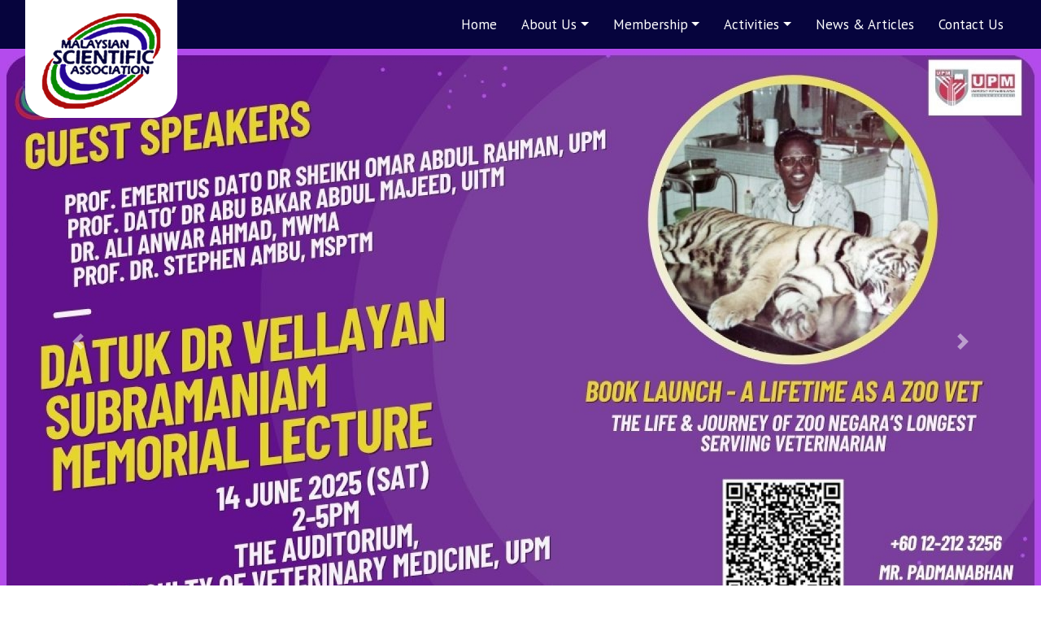

--- FILE ---
content_type: text/html; charset=UTF-8
request_url: https://mymsa.org.my/
body_size: 3033
content:
<!DOCTYPE html><html lang="en">
<head><meta charset="UTF-8">
<meta name="viewport" content="width=device-width, initial-scale=1.0">
<meta http-equiv="X-UA-Compatible" content="ie=edge">

<meta name="keywords" content="MSA, Malaysian Scientific Association" />
<meta name="description" content="The Persatuan Ahli-Ahli Sains Malaysia, Malaysian Scientific Association(MSA) is the premier science and technology organisation in Malaysia. The Association was established in 1955, dedicated to the promotion and advancement of Science and Technology in Malaysia." />

<link rel="stylesheet" href="css/bootstrap.min.css">
<link rel="stylesheet" href="css/FA/css/all.min.css">
<link rel="stylesheet" href="css/MSA.css">
<link rel="stylesheet" href="css/utils.css">

<title>Malaysian Scientific Association</title>

   <!-- Owl Stylesheets -->
   <link rel="stylesheet" href="plugins/owl/assets/owl.carousel.min.css">
   <link rel="stylesheet" href="plugins/owl/assets/owl.theme.default.min.css">

</head>
<body><nav class="navbar navbar-expand-lg nav-MSA navbar-dark">
   <div class="container-fluid">
      <a class="navbar-brand" href="#">
         <div class="d-none d-lg-block"><img src="imgs/logo.png" class="img-fluid nav-logo" alt="LOGO"></div>
         <div class="d-block d-lg-none"><strong>Malaysian Scientific Association</strong></div>
      </a>
      <button class="navbar-toggler" type="button" data-toggle="collapse" data-target="#navbar_MSA" aria-controls="navbar_MSA" aria-expanded="false" aria-label="Toggle navigation">
         <span class="navbar-toggler-icon"></span>
      </button>

      <div class="collapse navbar-collapse" id="navbar_MSA">
         <ul class="navbar-nav ml-auto">
            <li class="nav-item active"><a class="nav-link" href="index.php">Home</a></li>
            <li class="nav-item dropdown">
               <a class="nav-link dropdown-toggle" href="#" id="drpDwn_AbtUs" data-toggle="dropdown" aria-haspopup="true" aria-expanded="false">About Us</a>
               <div class="dropdown-menu animate slideIn" aria-labelledby="drpDwn_AbtUs">
                  <a class="dropdown-item" href="about_MSA.php">About MSA</a>
                  <a class="dropdown-item" href="presidentMsg.php">President's Message</a>
                  <a class="dropdown-item" href="council.php">MSA Council</a>
                  <a class="dropdown-item" href="council_North.php">Northern Branch</a>
                  <a class="dropdown-item" href="constitution.php">Constitution</a>
                  <a class="dropdown-item" href="affiliations.php">Affiliations</a>
               </div>
            </li>
            <li class="nav-item dropdown">
               <a class="nav-link dropdown-toggle" href="#" id="drpDwn_Membership" data-toggle="dropdown" aria-haspopup="true" aria-expanded="false">Membership</a>
               <div class="dropdown-menu animate slideIn" aria-labelledby="drpDwn_Membership">
                  <a class="dropdown-item" href="membership_grades.php">Membership Grades</a>
                  <a class="dropdown-item" href="dwnlds/MSA_Membership_Form.pdf" target="_blank">Download Membership Form</a>
               </div>
            </li>
            <li class="nav-item dropdown">
               <a class="nav-link dropdown-toggle" href="#" id="drpDwn_Activities" data-toggle="dropdown" aria-haspopup="true" aria-expanded="false">Activities</a>
               <div class="dropdown-menu animate slideIn" aria-labelledby="drpDwn_Activities">
                  <a class="dropdown-item" href="activities.php">Our Activities</a>
                  <a class="dropdown-item" href="gallery.php">Gallery</a>
               </div>
            </li>
            <!--<li class="nav-item"><a class="nav-link" href="activities.php">Activities</a></li>
            <li class="nav-item"><a class="nav-link" href="gallery.php">Gallery</a></li>-->

            <li class="nav-item"><a class="nav-link" href="news.php">News &amp; Articles</a></li>

            <!--<li class="nav-item dropdown">
               <a class="nav-link dropdown-toggle" href="#" id="drpDwn_Career_Guide" data-toggle="dropdown" aria-haspopup="true" aria-expanded="false">Career Guidance</a>
               <div class="dropdown-menu animate slideIn" aria-labelledby="drpDwn_Career_Guide">
                  <a class="dropdown-item" href="https://sciencecareer.asia/category/higher-education/" target="_blank">Higher Education</a>
                  <a class="dropdown-item" href="https://sciencecareer.asia/category/career/" target="_blank">Career</a>
                  <a class="dropdown-item" href="https://sciencecareer.asia/category/scholarships/" target="_blank">Scholarship</a>
                  <a class="dropdown-item" href="https://sciencecareer.asia/category/science/" target="_blank">Popular Science</a>
                  <a class="dropdown-item" href="https://sciencecareer.asia/category/technopreneurship/" target="_blank">technopreneurship</a>
                  <a class="dropdown-item" href="https://sciencecareer.asia/category/youth-program/" target="_blank">Youth Program</a>
               </div>
            </li>-->
            <li class="nav-item"><a class="nav-link" href="contactUs.php">Contact Us</a></li>
         </ul>
      </div>
   </div>
</nav>

<div id="nav-ctrl" class="carousel slide carousel-main" data-ride="carousel">
   <div class="carousel-inner">
         <div class="carousel-item active">
            <a href="activities.php"><img src="adm/imgs/sliders/slider-741364315.jpg" class="img-fluid" alt="Dr. Vellayan Subramaniam Book Launch & Memorial Lecture 2025		"></a>
         </div>
         <div class="carousel-item ">
            <a href="activities.php"><img src="adm/imgs/sliders/slider-271523128.jpg" class="img-fluid" alt="7th Tan Sri Dr B. C. Sekhar Memorial Lecture 1 Dec 2024		"></a>
         </div>
   </div>
   <a class="carousel-control-prev" href="#nav-ctrl" role="button" data-slide="prev">
      <span class="carousel-control-prev-icon" aria-hidden="true"></span>
      <span class="sr-only">Previous</span>
   </a>
   <a class="carousel-control-next" href="#nav-ctrl" role="button" data-slide="next">
      <span class="carousel-control-next-icon" aria-hidden="true"></span>
      <span class="sr-only">Next</span>
   </a>
</div>

   <div class="container-fluid mt-100 mb-100">
      <div class="row">
         <div class="col-md-10 offset-md-1">
            <div class="row">
               <div class="col-lg-3 col-md-4 txt-lc-sm mb-20-sm">
                  <img src="imgs/logo.png" class="img-fluid" alt="MSA Logo">
               </div>
               <div class="col-lg-9 col-md-8 txt-lc-sm">
                  <p class="ma-0">Welcome to</p>
                  <h1>Malaysian Scientific Association (MSA)</h1>
                  <p>
                     The Persatuan Ahli-Ahli Sains Malaysia, Malaysian Scientific Association (MSA) is the premier science and technology organisation in Malaysia. The Association was established in 1955, dedicated to the promotion and advancement of Science and Technology (S&T) in Malaysia.
                  </p>
               </div>
            </div>
         </div>
      </div>
   </div>

   <div class="jumbotron jumbotron-fluid jumbo-index">
      <div class="container mt-30">
         <div class="row">
            <div class="col-md-7">
               <h2 class="text-white mb-0">Join As MSA Member Today</h2>
               <small class="text-white">& Enjoy Benefits Offered!</small>
               <p class="text-white mt-20">
                  Reach your full potential as part of the Malaysian technology community.  Join professionals, experts, and advisors who can help shape your career, offer resources to acquire new skills, and advance your professional development.
               </p><br>
               <a href="membership_grades.php"><button class="btn btn-dark border-light btn-MSA btn-MSA-black">FIND OUT MORE!</button></a>
            </div>
         </div>
      </div>
   </div>

   <div class="container-fluid mt-100 mb-100">
      <div class="row">
         <div class="col-md-10 offset-md-1 text-center">
            <h2>IN ASSOCIATION WITH</h2>
            <p class="ma-0">Global Science & Technology associations</p>

            <div class="owl-carousel owl-theme mt-40">
               <div class="item">
                  <div style="max-width: 200px; margin: 0 auto"><img src="imgs/assoc/logo-aassa.png" class="img-fluid" alt="Assoc Logo"></div>
               </div>
               <div class="item">
                  <div style="max-width: 150px; margin: 0 auto"><img src="imgs/assoc/logo-ASM.jpg" class="img-fluid" alt="Assoc Logo"></div>
               </div>
               <div class="item">
                  <div style="max-width: 150px; margin: 0 auto"><img src="imgs/assoc/logo-COSTAM.png" class="img-fluid" alt="Assoc Logo"></div>
               </div>
               <div class="item">
                  <div style="max-width: 250px; margin: 0 auto"><img src="imgs/assoc/logo-IFS.png" class="img-fluid" alt="Assoc Logo"></div>
               </div>
               <div class="item">
                  <div style="max-width: 120px; margin: 0 auto"><img src="imgs/assoc/logo-SCA.jpg" class="img-fluid" alt="Assoc Logo"></div>
               </div>
               <div class="item">
                  <div style="max-width: 200px; margin: 0 auto"><img src="imgs/assoc/logo-STA.png" class="img-fluid" alt="Assoc Logo"></div>
               </div>
            </div>
         </div>
      </div>
   </div>
   <div class="footer-t">
      <div class="container-fluid">
         <div class="row">
            <div class="col-xl-6 col-lg-5 col-md-12">
               <iframe src="https://www.google.com/maps/embed?pb=!1m18!1m12!1m3!1d3983.9473189726486!2d101.64186131484986!3d3.108639997736349!2m3!1f0!2f0!3f0!3m2!1i1024!2i768!4f13.1!3m3!1m2!1s0x31cc4bdeb3bd4d45%3A0x15b87c23c939c52a!2sMalaysian%20Scientific%20Association!5e0!3m2!1sen!2smy!4v1620170689765!5m2!1sen!2smy" width="100%" height="300" style="border:0;" allowfullscreen="" loading="lazy"></iframe>
            </div>
            <div class="col-xl-3 col-lg-4 col-md-6 txt-lc-md mt-50">
               <h2>LOCATION</h2>
               <p>
                  Room 2, 2nd Floor, <br>
                  Bangunan Sultan Salahuddin Abdul Aziz Shah, <br>
                  PO BOX 48, 16 Jalan Utara, <br>
                  46700 Petaling Jaya, Selangor Darul Ehsan.
               </p>
            </div>
            <div class="col-xl-3 col-lg-3 col-md-6 txt-lc-md mt-50">
               <h2>CONTACTS</h2>
               <p>
                  Tel: +6018 960 4976 (Atikah) <br>
                  Email: malsci55@gmail.com
               </p>
            </div>
         </div>
      </div>
   </div>
<div class="footer-b">
   <div class="container-fluid">
      <div class="row">
         <div class="col-md-12 text-center">
            <p class="ma-0">Copyright 2021 @ Malaysian Scientific Association. All Rights reserved. <a href="login_admin.php"> [Admin]</a></p>
            <p style="margin: -8px 0 0 0"><small>Powered By <a href="http://www.datangen.com" target="_blank">DATA nGEN TECH</a> (M) Sdn Bhd</small></p>
         </div>
      </div>
   </div>
</div>

<script type="text/javascript" src="js/jquery-3.6.0.min.js"></script>
<!-- <script type="text/javascript" src="js/jquery-3.3.1.min.js"></script> -->
<script type="text/javascript" src="js/bootstrap.bundle.min.js"></script>
<script type="text/javascript" src="js/MSA.js"></script>
<script type="text/javascript" src="js/form-validator.js"></script>

   <!-- Owl JS -->
   <script src="plugins/owl/owl.carousel.min.js"></script>
   <script>
      $(document).ready(function() {
         var owl = $('.owl-carousel');
         owl.owlCarousel({
            items: 4,
            loop: true,
            margin: 10,
            autoplay: true,
            autoplayTimeout: 2000,
            autoplayHoverPause: true,
            responsiveClass: true,
            responsive: {
               0: { items: 1, nav: true },
               700: { items: 2, nav: false },
               900: { items: 3, nav: false },
               1000: { items: 4, nav: false }
            }
         });
      })
   </script>

</body>
</html>


--- FILE ---
content_type: text/css
request_url: https://mymsa.org.my/css/MSA.css
body_size: 795
content:
@import url('https://fonts.googleapis.com/css2?family=PT+Sans:wght@400;700&display=swap');
/*
font-family: 'PT Sans', sans-serif;
 */

html, body { width: 100%; height: 100%; margin:0; }

h1, h2, h3, h4, h5, h6 {
	font-family: 'PT Sans', sans-serif;
	font-weight: 700;
	margin: 0 0 0.4em;
}

p {
	font-family: 'PT Sans', sans-serif;
	font-size: 16px;
	line-height: 1.66667;
	font-weight: 400;
}

small { font-family: 'PT Sans', sans-serif; font-weight: 400; }

a {
	font-family: 'PT Sans', sans-serif;
	text-decoration: none;
	-webkit-transition: all 0.2s;
		-moz-transition: all 0.2s;
		  -o-transition: all 0.2s;
		 -ms-transition: all 0.2s;
			  transition: all 0.2s;
}
a:hover, a:focus { text-decoration: none; }
a:focus { outline: none !important; }

li {
	font-family: 'PT Sans', sans-serif;
	font-size: 16px;
	line-height: 1.66667;
	font-weight: 400;
}

label {
	font-family: 'PT Sans', sans-serif;
	font-weight: 400;
	font-size: 12px;
}



/* NAVBAR
============================================================================================================================== */

.nav-MSA { background: rgba(6, 4, 61, 1); }

.nav-MSA .navbar-nav .nav-link {
	font-size: 17px;
   padding-left: 15px;
   padding-right: 15px;
	color: #FFF;
}
@media only screen and (max-width: 1179.50px) { .nav-MSA .navbar-nav .nav-link { font-size: 15px; } }
@media only screen and (max-width: 1099.50px) { .nav-MSA .navbar-nav .nav-link { padding-left: 13px; padding-right: 13px; font-size: 13px; } }

.nav-logo {
	position: absolute;
	max-height: 150px;
	margin-top: -35px;
	background-color: rgba(255,255,255,1);
	padding: 20px 20px 10px 20px;
	z-index: 10;
	border-radius: 0 0 30px 30px;
}

.nav-MSA .navbar-nav .nav-link:focus, .nav-MSA .navbar-nav .nav-link:hover { color: #FFF; background-color: #088903; border-radius: 10px 0 10px 0; }
@media only screen and (max-width: 991.50px) { .nav-MSA .navbar-nav .nav-link:focus, .nav-MSA .navbar-nav .nav-link:hover { padding-left: 25px; } }

.nav-MSA .dropdown-menu { background-color: #088903; }
.nav-MSA .dropdown-menu .dropdown-item { color: #FFF; }
.nav-MSA .dropdown-menu .dropdown-item:hover { background-color: #d7192a; color: #FFF; }

.animate {
			   animation-duration: 0.3s;
	 -webkit-animation-duration: 0.3s;
			  animation-fill-mode: both;
	-webkit-animation-fill-mode: both;
}
@keyframes slideIn {
	0% { transform: translateY(1rem); opacity: 0; }
	100% { transform:translateY(0rem); opacity: 1; }
	0% { transform: translateY(1rem); opacity: 0; }
}
@-webkit-keyframes slideIn {
	0% { -webkit-transform: transform; -webkit-opacity: 0; }
	100% { -webkit-transform: translateY(0); -webkit-opacity: 1; }
	0% { -webkit-transform: translateY(1rem); -webkit-opacity: 0; }
}
.slideIn { -webkit-animation-name: slideIn; animation-name: slideIn; }



/* JUMBO
============================================================================================================================== */

.jumbo-index { background: url('../imgs/BGs/BG-1.jpg'); background-size: cover; background-position: right; }
@media only screen and (max-width: 767.50px) { .jumbo-index { background: linear-gradient(-90deg, rgba(0,0,0,0.6), rgba(0,0,0,0)), url('../imgs/BGs/BG-1.jpg'); background-size: cover; background-position: right; } }
.jumbo-index p { text-shadow: 5px 2px 5px #000; }



/* OTHERS
============================================================================================================================== */

.btn-MSA { border-radius: 0; padding: 15px 20px 15px 20px }
.btn-MSA-black { color: #FFF; background-color: #000; }
.btn-MSA:hover { color: #FFF; }

.footer-t {
	background: rgba(38, 38, 38, 1);
	color: #FFF;
	padding-top: 30px;
	padding-bottom: 30px;
}
.footer-b {
	background: #000;
	color: #FFF;
	padding-top: 10px;
	padding-bottom: 10px;
}

.council-img { border-radius: 140px 40px 140px 40px; }
.council-card { border-radius: 20px; margin: -50px 50px 0 50px; border-bottom: 5px solid rgba(35, 30, 96, 1); }


--- FILE ---
content_type: text/css
request_url: https://mymsa.org.my/css/utils.css
body_size: 904
content:


/* MARGINS
= = = = = = = = = = = = = = = = = = = = = = = = = = = = = = = = = = = = = = = = = = = = = = = = = = = = */

.ma-0   { margin: 0; }
.ma-20  { margin: 20px; }
.ma-30  { margin: 30px; }
.ma-40  { margin: 40px; }

.mb-0   { margin-bottom: 0; }
.mb-05  { margin-bottom: 5px; }
.mb-08  { margin-bottom: 8px; }
.mb-10  { margin-bottom: 10px; }
.mb-15  { margin-bottom: 15px; }
.mb-20  { margin-bottom: 20px; }
.mb-30  { margin-bottom: 30px; }
.mb-40  { margin-bottom: 40px; }
.mb-50  { margin-bottom: 50px; }
.mb-60  { margin-bottom: 60px; }
.mb-70  { margin-bottom: 70px; }
.mb-80  { margin-bottom: 80px; }
.mb-100 { margin-bottom: 100px; }
.mb-120 { margin-bottom: 120px; }

.mt-0   { margin-top: 0; }
.mt-03  { margin-top: 3px; }
.mt-04  { margin-top: 4px; }
.mt-05  { margin-top: 5px; }
.mt-08  { margin-top: 8px; }
.mt-10  { margin-top: 10px; }
.mt-12  { margin-top: 12px; }
.mt-15  { margin-top: 15px; }
.mt-20  { margin-top: 20px; }
.mt-25  { margin-top: 25px; }
.mt-28  { margin-top: 28px; }
.mt-30  { margin-top: 30px; }
.mt-40  { margin-top: 40px; }
.mt-50  { margin-top: 50px; }
.mt-60  { margin-top: 60px; }
.mt-80  { margin-top: 80px; }
.mt-70  { margin-top: 70px; }
.mt-100 { margin-top: 100px; }
.mt-120 { margin-top: 120px; }

.ml-0 { margin-left: 0; }
.ml-10  { margin-left: 10px; }
.ml-20  { margin-left: 20px; }
.ml-30  { margin-left: 30px; }
.ml-35  { margin-left: 35px; }
.ml-40  { margin-left: 40px; }
.ml-45  { margin-left: 45px; }
.ml-60  { margin-left: 60px; }
.ml-90  { margin-left: 90px; }

.mr-0 { margin-right: 0; }
.mr-10  { margin-right: 10px; }
.mr-20  { margin-right: 20px; }
.mr-30  { margin-right: 30px; }
.mr-40  { margin-right: 40px; }
.mr-60  { margin-right: 60px; }
.mr-90  { margin-right: 90px; }

@media (max-width: 1199.98px) {
	.mt-10-lg { margin-top: 10px; }
	.mt-20-lg { margin-top: 20px; }

	.mb-20-lg { margin-bottom: 20px; }
}

@media (max-width: 991.98px) {
	.mt-10-md { margin-top: 10px; }
	.mt-15-md { margin-top: 15px; }
	.mt-20-md { margin-top: 20px; }
	.mt-30-md { margin-top: 30px; }
	.mt-40-md { margin-top: 40px; }
	.mt-50-md { margin-top: 50px; }
	.mt-100-md { margin-top: 100px; }

	.mb-10-md { margin-bottom: 10px; }
	.mb-20-md { margin-bottom: 20px; }
	.mb-30-md { margin-bottom: 30px; }
}

@media (max-width: 767.98px) {
	.mt-10-sm { margin-top: 10px; }
	.mt-15-sm { margin-top: 15px; }
	.mt-20-sm { margin-top: 20px; }
	.mt-30-sm { margin-top: 30px; }
	.mt-40-sm { margin-top: 40px; }
	.mt-50-sm { margin-top: 50px; }
	.mt-60-sm { margin-top: 60px; }
	.mt-70-sm { margin-top: 70px; }
	.mt-80-sm { margin-top: 80px; }
	.mt-100-sm { margin-top: 100px; }

	.mb-0-sm  { margin-bottom: 0; 	}
	.mb-10-sm { margin-bottom: 10px; }
	.mb-20-sm { margin-bottom: 20px; }
	.mb-30-sm { margin-bottom: 30px; }
	.mb-40-sm { margin-bottom: 40px; }
	.mb-50-sm { margin-bottom: 50px; }
	.mb-60-sm { margin-bottom: 60px; }
	.mb-80-sm { margin-bottom: 80px; }
	.mb-100-sm { margin-bottom: 100px; }

	.ml-0-sm  { margin-left: 0; }

	.mr-0-sm  { margin-right: 0; }
}

@media (max-width: 575.98px) {
	.mt-10-xs { margin-top: 10px; }
	.mt-15-xs { margin-top: 15px; }
	.mt-20-xs { margin-top: 20px; }
	.mt-30-xs { margin-top: 30px; }
	.mt-40-xs { margin-top: 40px; }

	.mb-10-xs { margin-bottom: 10px; }
	.mb-20-xs { margin-bottom: 20px; }
}

@media (min-width: 767.98px) {
	.mr-40-xsm { margin-right: 40px; }
}



/* PADDINGS
= = = = = = = = = = = = = = = = = = = = = = = = = = = = = = = = = = = = = = = = = = = = = = = = = = = = */

.pa-0   { padding: 0; }
.pa-05  { padding: 5px; }
.pa-10  { padding: 20px; }
.pa-30  { padding: 30px; }
.pa-40  { padding: 40px; }
.pa-50  { padding: 50px; }

.pt-0   { padding-top: 0; }
.pt-05  { padding-top: 5px; }
.pt-10  { padding-top: 10px; }
.pt-20  { padding-top: 20px; }
.pt-25  { padding-top: 25px; }
.pt-30  { padding-top: 30px; }
.pt-40  { padding-top: 40px; }
.pt-50  { padding-top: 50px; }
.pt-80  { padding-top: 80px; }
.pt-100 { padding-top: 100px; }
.pt-120 { padding-top: 120px; }
.pt-200 { padding-top: 200px; }

.pb-0   { padding-bottom: 0; }
.pb-05  { padding-bottom: 5px; }
.pb-10  { padding-bottom: 10px; }
.pb-20  { padding-bottom: 20px; }
.pb-25  { padding-bottom: 25px; }
.pb-30  { padding-bottom: 30px; }
.pb-40  { padding-bottom: 40px; }
.pb-45  { padding-bottom: 45px; }
.pb-50  { padding-bottom: 50px; }
.pb-80  { padding-bottom: 80px; }
.pb-100 { padding-bottom: 100px; }
.pb-200 { padding-bottom: 200px; }

.pl-0   { padding-left: 0; }
.pl-05  { padding-left: 5px; }
.pl-10  { padding-left: 10px; }
.pl-15  { padding-left: 15px; }
.pl-20  { padding-left: 20px; }
.pl-30  { padding-left: 30px; }
.pl-40  { padding-left: 40px; }
.pl-50  { padding-left: 50px; }
.pl-70  { padding-left: 70px; }

.pr-05  { padding-right: 5px; }
.pr-10  { padding-right: 10px; }
.pr-20  { padding-right: 20px; }
.pr-30  { padding-right: 30px; }
.pr-70  { padding-right: 70px; }

@media (min-width: 767.98px) {
	.pl-10-xmd { padding-left: 10px; }
	.pl-20-xmd { padding-left: 20px; }
	.pl-30-xmd { padding-left: 30px; }
	.pl-40-xmd { padding-left: 40px; }
	.pl-50-xmd { padding-left: 50px; }
}

@media (min-width: 991.98px) {
	.pl-40-xlg { padding-left: 40px; }
}



/* TEXT ALIGNMENT
= = = = = = = = = = = = = = = = = = = = = = = = = = = = = = = = = = = = = = = = = = = = = = = = = = = = */

.txt-rc-lg, .txt-rc-md, .txt-rc-sm, .txt-rc-xs, .txt-rl-lg, .txt-rl-md, .txt-rl-sm, .txt-rl-xs { text-align: right; }
.txt-lc-lg, .txt-lc-md, .txt-lc-sm, .txt-lc-xs, .txt-lr-lg, .txt-lr-md, .txt-lr-sm, .txt-lr-xs { text-align: left; }
.txt-jc-lg, .txt-jc-md, .txt-jc-sm, .txt-jc-xs { text-align: justify; }

@media (max-width: 1199.98px) {
	.txt-rc-lg, .txt-lc-lg, .txt-jc-lg { text-align: center; }
	.txt-rl-lg { text-align: left; }
	.txt-lr-lg { text-align: right; }
}

@media (max-width: 991.98px) {
	.txt-rc-md, .txt-lc-md, .txt-jc-md { text-align: center; }
	.txt-rl-md { text-align: left; }
	.txt-lr-md { text-align: right; }
}

@media (max-width: 767.98px) {
	.txt-rc-sm, .txt-lc-sm, .txt-jc-sm { text-align: center; }
	.txt-rl-sm { text-align: left; }
	.txt-lr-sm { text-align: right; }
}

@media (max-width: 575.98px) {
	.txt-rc-xs, .txt-lc-xs, .txt-jc-xs { text-align: center; }
	.txt-rl-xs { text-align: left; }
	.txt-lr-xs { text-align: right; }
}


/* FONTS
= = = = = = = = = = = = = = = = = = = = = = = = = = = = = = = = = = = = = = = = = = = = = = = = = = = = */

.f-s-10 { font-size: 10px !important; }
.f-s-12 { font-size: 12px !important; }
.f-s-14 { font-size: 14px !important; }
.f-s-15 { font-size: 15px !important; }
.f-s-16 { font-size: 16px !important; }
.f-s-18 { font-size: 18px !important; }
.f-s-20 { font-size: 20px !important; }
.f-s-25 { font-size: 25px !important; line-height: 33px; }
.f-s-30 { font-size: 30px !important; }
.f-s-40 { font-size: 40px !important; }
.f-s-48 { font-size: 48px !important; }
.f-s-50 { font-size: 50px !important; }
.f-s-60 { font-size: 60px !important; }
.f-s-70 { font-size: 70px !important; }
.f-s-80 { font-size: 80px !important; }

.f-w-300 { font-weight: 300; }



/* OTHERS
= = = = = = = = = = = = = = = = = = = = = = = = = = = = = = = = = = = = = = = = = = = = = = = = = = = = */

.hov-pointer:hover { cursor: pointer; }
.error-msg {
	font-size: 13px;
	color: #dc3545;
	margin-top: 5px;
}

.shadow-light { box-shadow: 0 0 10px rgba(0, 0, 0, 0.1); }
.shadow-medium { box-shadow: 0 0 10px rgba(0, 0, 0, 0.5); }
.shadow-text-hard { text-shadow: 3px 2px rgba(0, 0, 0, 1); }
.shadow-text-light { text-shadow: 2px 2px 8px rgba(0, 0, 0, 1); }


--- FILE ---
content_type: text/javascript
request_url: https://mymsa.org.my/js/MSA.js
body_size: 140
content:

$(function () { $('[data-toggle="popover"]').popover() }) //enable bootstrap popover
$("[data-toggle=popover]").popover({html:true}) //enable html link in popover

$(function () { $('[data-toggle="tooltip"]').tooltip() }) //enable bootstrap tooltip

// - - - - - - - - - - - - - - - - - - - - - - - - - - - - - - - - - - - - - - - - - - - - - - - - - - - - - - - - - -

//Window popup at center
var popupWindow = null;
function centeredPopup(url,winName,w,h,scroll){
   LeftPosition = (screen.width) ? (screen.width-w)/2 : 0;
   TopPosition = (screen.height) ? (screen.height-h)/2 : 0;
   settings = 'height='+h+',width='+w+',top='+TopPosition+',left='+LeftPosition+',scrollbars='+scroll+',resizable'
   popupWindow = window.open(url,winName,settings)
}
// HTML sample for popup center
// <a href="" onclick="centeredPopup(this.href,'myWindow','700','300','yes');return false">Centered Popup</a>

// - - - - - - - - - - - - - - - - - - - - - - - - - - - - - - - - - - - - - - - - - - - - - - - - - - - - - - - - - -


--- FILE ---
content_type: text/javascript
request_url: https://mymsa.org.my/js/form-validator.js
body_size: 427
content:
(function() {
   'use strict';
   window.addEventListener('load', function() {
      var forms = document.getElementsByClassName('needs-validation');
      var validation = Array.prototype.filter.call(forms, function(form) {
         form.addEventListener('submit', function(event) {
            if (form.checkValidity() === false) {
               event.preventDefault();
               event.stopPropagation();
            }
            form.classList.add('was-validated');
         }, false);
      });
   }, false);
})();

// - - - - - - - - - - - - - - - - - - - - - - - - - - - - - - - - - - - - - - - - - - - - - - - - - - - - - - -

function valPwd(pwd, confPwd) {
   var pwd = $('#'+pwd).val();
   var confPwd =  $('#'+confPwd).val();

   if(pwd !== confPwd){ $('#isPwdsMatch').text('ERROR! Passwords does not match!'); }
   else { $('#isPwdsMatch').text(''); }
}

// - - - - - - - - - - - - - - - - - - - - - - - - - - - - - - - - - - - - - - - - - - - - - - - - - - - - - - -

function checkIfExists(inputName, tableToCheck, dataName, errDivName, errMsg){
   var inputVal = $('#'+inputName).val();
   $.ajax({
      type: "POST",
      url: 'inc/inc_ajax.php',
      data: "inputVal="+inputVal+"&tableToCheck="+tableToCheck+"&dataName="+dataName+"&Action=checkDuplicate",
      success: function(result)
      {
         if(result == 1) { $('#'+errDivName).text(''); }
         else { $('#'+errDivName).text(errMsg); }
      }
   });
}

// - - - - - - - - - - - - - - - - - - - - - - - - - - - - - - - - - - - - - - - - - - - - - - - - - - - - - - -

function checkFileFormat(inputName, allowedExt, errDivName, errMsg){
   var inputVal = $('#'+inputName).val();
   var allowedExtArr = allowedExt.split("|"); //convert allowedExt to an array. The function will pass as string.

   if ($.inArray(inputVal.split('.').pop().toLowerCase(), allowedExtArr) == -1) {
      $('#'+errDivName).text(errMsg);
   } else { $('#'+errDivName).text(''); }
}

// - - - - - - - - - - - - - - - - - - - - - - - - - - - - - - - - - - - - - - - - - - - - - - - - - - - - - - -
